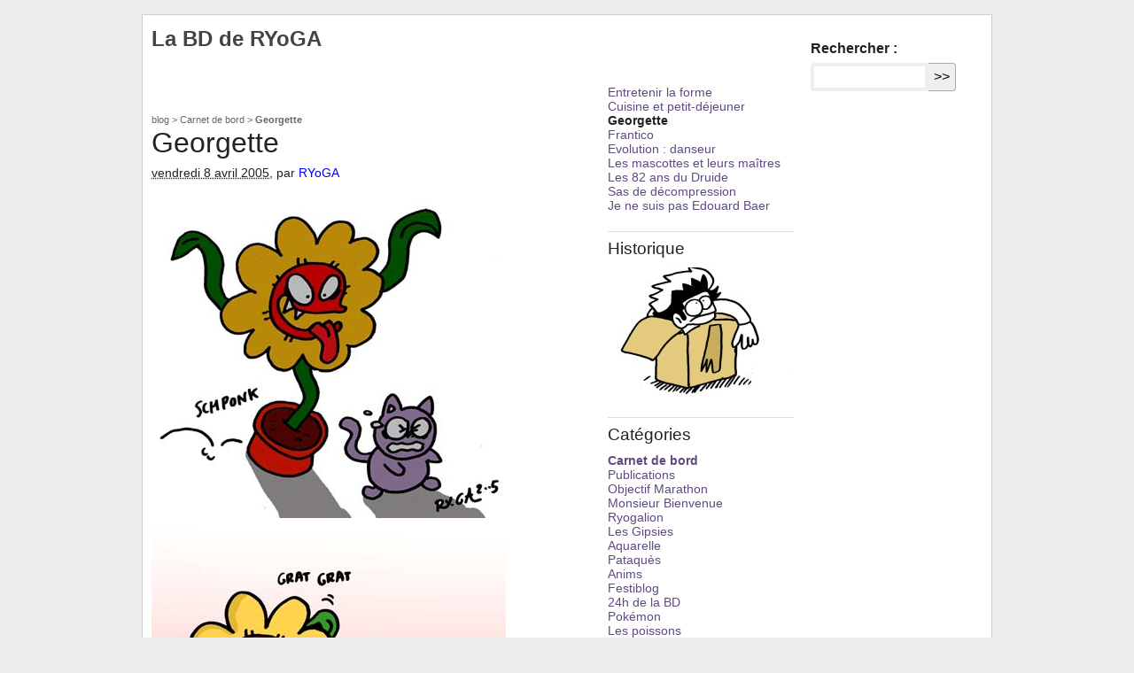

--- FILE ---
content_type: text/html; charset=utf-8
request_url: https://ryogasp.com/blog/carnet-de-bord/article/georgette
body_size: 6709
content:
	<!DOCTYPE html>	
	<html lang="fr" dir="ltr">
<head>
<base href="https://ryogasp.com/">
<title>Georgette - 
	
	La BD de RYoGA
	
</title>
<meta name="description" content=" La suite " />
<meta http-equiv="Content-Type" content="text/html; charset=utf-8" />
<meta name="viewport" content="width=device-width, initial-scale=1" />


<link rel="alternate" type="application/rss+xml" title="Syndiquer tout le site" href="spip.php?page=backend" />

   
<link rel='stylesheet' href='local/cache-css/d82b11fcc0fefc94eb18f7127eda9b31.css?1727637600' type='text/css' />










<!-- insert_head_css -->








<script type='text/javascript' src='local/cache-js/c11478837135cc41c273ca052b63fa8e.js?1727637267'></script>










<!-- insert_head -->





<meta name="generator" content="SPIP 4.3.2" />


<link rel="icon" type="image/x-icon" href="squelettes/favicon.ico" />
<link rel="shortcut icon" type="image/x-icon" href="squelettes/favicon.ico" /><link rel="stylesheet" href="squelettes/css/blog.css" type="text/css" media="screen" charset="utf-8">
<script src="squelettes/js/blog.js" type="text/javascript"></script><link rel="alternate" type="application/rss+xml" title="RSS" href="/blog/rss" />
</head>

<body class="blog">
<div id="page">

	
	<div id="entete">


<h1>
	<a rel="start home" href="blog/" title="La BD de RYoGA" 
	class="accueil"><strong id="nom_site_spip">La BD de RYoGA</strong></a>
</h1>


	<div class="formulaire_spip formulaire_recherche" id="formulaire_recherche">
<form action="spip.php?page=recherche" method="get"><div class="editer-groupe">
	<input name="page" value="recherche" type="hidden"
>
	
	<label for="recherche">Rechercher :</label>
	<input type="search" class="search text" size="10" name="recherche" id="recherche" accesskey="4" autocapitalize="off" autocorrect="off"
	/><input type="submit" class="btn submit" value="&gt;&gt;" title="Rechercher" />
</div></form>
</div>
</div>
	
	<div class="hfeed" id="conteneur">
	<div class="hentry post" id="contenu">

		
		<div id="hierarchie"><a href="blog/">blog</a> &gt; <a href="blog/carnet-de-bord/">Carnet de bord</a> &gt; <strong class="on">Georgette</strong></div>

		<div class="cartouche">
			<div class="surlignable">
				
				
				<h1 class="entry-title">Georgette</h1>
				
			</div>

			<p><small><abbr class="published" title="2005-04-08T10:18:09Z">vendredi 8 avril 2005</abbr>, par  <span class="vcard author"><a class="url fn spip_in" href="auteur/ryoga"> RYoGA</a></span></small></p>

			
			</div>
		
		<div class="surlignable">
			
			<div class="texte entry-content"><img src="local/cache-vignettes/L400xH354/050407_georgette-4f6b6fdb-2dbc0.jpg?1727700390" width='400' height='354' />
<img src="local/cache-vignettes/L400xH462/050406_georgette-c0420b04-edf0a.jpg?1727700390" width='400' height='462' />
<p><a href="blog/carnet-de-bord/article/frantico" class="spip_in">La suite</a></p></div>
		</div>


		

		



		

		
		<a href="/blog/carnet-de-bord/article/georgette#forum" name="forum" id="forum"></a>

		

		
		

	</div><!--#contenu-->
	</div><!--#conteneur-->

	
	<div id="extra">
		<div class="menu">

			

				<ul>
				
				<li><a href="blog/carnet-de-bord/article/entretenir-la-forme">Entretenir la forme</a></li>
				
				<li><a href="blog/carnet-de-bord/article/cuisine-et-petit-dejeuner">Cuisine et petit-déjeuner</a></li>
				
				<li class="on">Georgette</li>
				
				<li><a href="blog/carnet-de-bord/article/frantico">Frantico</a></li>
				
				<li><a href="blog/carnet-de-bord/article/evolution-danseur">Evolution&nbsp;: danseur</a></li>
				
				<li><a href="blog/carnet-de-bord/article/les-mascottes-et-leurs-maitres">Les mascottes et leurs maîtres</a></li>
				
				<li><a href="blog/carnet-de-bord/article/les-82-ans-du-druide">Les 82 ans du Druide</a></li>
				
				<li><a href="blog/carnet-de-bord/article/sas-de-decompression">Sas de décompression</a></li>
				
				<li><a href="blog/carnet-de-bord/article/je-ne-suis-pas-edouard-baer">Je ne suis pas Edouard Baer</a></li>
				
				</ul>

			

			<h3 class="accessibility">Historique</h3>

<a href="blog/carnet-de-bord/article/les-archives-pour-les-nuls"><img
	src="local/cache-vignettes/L200xH150/arton854-6f536.jpg?1727638292" class='spip_logo' width='200' height='150' alt='Les archives pour les nuls' /></a>		</div>
	</div><!--#extra-->

	
	<div id="navigation">
	<div class="menu">
		
		
			<div class="categories">
				<h3 class="accessibility">Catégories</h3>
				<ul>
					
						<li><a href="blog/carnet-de-bord/" title="Le Carnet de bord de RYoGA en BD !" class="on">Carnet de bord</a></li>
					
						<li><a href="blog/publications/"  class="">Publications</a></li>
					
						<li><a href="blog/objectif-marathon/"  class="">Objectif Marathon</a></li>
					
						<li><a href="blog/monsieur-bienvenue/" title="Les aventures de Monsieur Bienvenue &#224; l&#039;Agence." class="">Monsieur Bienvenue</a></li>
					
						<li><a href="blog/ryogalion/" title="Les fabuleuses aventures de Ryogalion !" class="">Ryogalion</a></li>
					
						<li><a href="blog/les-gipsies/" title="Les Gipsies, une longue aventure &#233;pique, sentimentale et myst&#233;rieuse !" class="">Les Gipsies</a></li>
					
						<li><a href="blog/aquarelle/" title="Dessins et aquarelles" class="">Aquarelle</a></li>
					
						<li><a href="blog/pataques/" title="Les pataqu&#232;s de RYoGA" class="">Pataquès</a></li>
					
						<li><a href="blog/anims/" title="Animation et ryoganim&#233;s" class="">Anims</a></li>
					
						<li><a href="blog/festiblog/" title="Rapports de festivals et illustrations &#224; propos du Festival des Blogs BD" class="">Festiblog</a></li>
					
						<li><a href="blog/24h-de-la-bd/" title="Les 24 heures de la BD par RYoGA" class="">24h de la BD</a></li>
					
						<li><a href="blog/pokemon/" title="Principalement la s&#233;rie &#034;Pok&#233;mon Noir &#38; Blanc&#034; de Mars-avril 2011." class="">Pokémon</a></li>
					
						<li><a href="blog/les-poissons/" title="Les fabuleuses aventures des poissons, martiens et autres poulpes !" class="">Les poissons</a></li>
					
						<li><a href="blog/maitre-chat-laid/" title="Les le&#231;ons de s&#233;duction de Ma&#238;tre Chat Laid" class="">Maître Chat Laid</a></li>
					
						<li><a href="blog/le-tour-de-la-blogosphere/" title="Le tour des blogs de RYoGA (2006-2007)." class="">Le tour de la blogosphère</a></li>
					
						<li><a href="blog/improbable/" title="Le Festival d&#039;animation improbable de RYoGA, depuis 2004" class="">Improbable</a></li>
					
						<li><a href="blog/videogame/"  class="">Videogame</a></li>
					
						<li><a href="blog/strips-pn/"  class="">Strips PN</a></li>
					
						<li><a href="blog/ebaudidi/" title="Petite s&#233;rie : Ebaudidi (Ebaudissement diur&#233;tique) (2006-2008)" class="">Ebaudidi</a></li>
					
						<li><a href="blog/warblog/" title="Le Warblog des super-h&#233;ros" class="">Warblog</a></li>
					
						<li><a href="blog/velib/" title="Une mini-s&#233;rie sur le v&#233;lib" class="">Vélib</a></li>
					
						<li><a href="blog/cellulo/" title="Pendant longtemps juste un nom de code pour parler &#231;a et l&#224; d&#039;animation, Cellulo c&#039;est &#224; pr&#233;sent un site du r&#233;seau ryogasp (cellulo.ryogasp.com) et une &#233;mission anim&#233;e !" class="">Cellulo</a></li>
					
						<li><a href="blog/people/"  class="">People</a></li>
					
				</ul>
			</div>
		

		
		
			<div class="archives">
				<h3 class="accessibility">Archives</h3>
				<ul class="h">
					
						<li><a href="/blog/archives/2025-12" title="Archives de décembre 2025">décembre 2025</a></li>
					
						<li><a href="/blog/archives/2025-11" title="Archives de novembre 2025">novembre 2025</a></li>
					
						<li><a href="/blog/archives/2025-07" title="Archives de juillet 2025">juillet 2025</a></li>
					
						
					
						<li><a href="/blog/archives/2025-06" title="Archives de juin 2025">juin 2025</a></li>
					
						<li><a href="/blog/archives/2025-05" title="Archives de mai 2025">mai 2025</a></li>
					
						<li><a href="/blog/archives/2025-03" title="Archives de mars 2025">mars 2025</a></li>
					
						<li><a href="/blog/archives/2025-02" title="Archives de février 2025">février 2025</a></li>
					
						<li><a href="/blog/archives/2025-01" title="Archives de janvier 2025">janvier 2025</a></li>
					
						
					
						
					
						
					
						
					
						
					
						
					
						
					
						<li><a href="/blog/archives/2024-11" title="Archives de novembre 2024">novembre 2024</a></li>
					
						<li><a href="/blog/archives/2024-10" title="Archives de octobre 2024">octobre 2024</a></li>
					
						<li><a href="/blog/archives/2024-05" title="Archives de mai 2024">mai 2024</a></li>
					
						
					
						
					
						
					
						<li><a href="/blog/archives/2024-04" title="Archives de avril 2024">avril 2024</a></li>
					
						
					
						<li><a href="/blog/archives/2023-12" title="Archives de décembre 2023">décembre 2023</a></li>
					
						<li><a href="/blog/archives/2023-10" title="Archives de octobre 2023">octobre 2023</a></li>
					
						<li><a href="/blog/archives/2023-09" title="Archives de septembre 2023">septembre 2023</a></li>
					
						<li><a href="/blog/archives/2023-07" title="Archives de juillet 2023">juillet 2023</a></li>
					
						
					
						<li><a href="/blog/archives/2023-01" title="Archives de janvier 2023">janvier 2023</a></li>
					
						<li><a href="/blog/archives/2022-12" title="Archives de décembre 2022">décembre 2022</a></li>
					
						<li><a href="/blog/archives/2022-10" title="Archives de octobre 2022">octobre 2022</a></li>
					
						<li><a href="/blog/archives/2022-07" title="Archives de juillet 2022">juillet 2022</a></li>
					
						<li><a href="/blog/archives/2022-05" title="Archives de mai 2022">mai 2022</a></li>
					
						
					
						<li><a href="/blog/archives/2022-02" title="Archives de février 2022">février 2022</a></li>
					
						<li><a href="/blog/archives/2022-01" title="Archives de janvier 2022">janvier 2022</a></li>
					
						<li><a href="/blog/archives/2021-11" title="Archives de novembre 2021">novembre 2021</a></li>
					
						
					
						
					
						<li><a href="/blog/archives/2021-10" title="Archives de octobre 2021">octobre 2021</a></li>
					
						<li><a href="/blog/archives/2021-05" title="Archives de mai 2021">mai 2021</a></li>
					
						<li><a href="/blog/archives/2021-04" title="Archives de avril 2021">avril 2021</a></li>
					
						<li><a href="/blog/archives/2021-02" title="Archives de février 2021">février 2021</a></li>
					
						<li><a href="/blog/archives/2020-12" title="Archives de décembre 2020">décembre 2020</a></li>
					
						<li><a href="/blog/archives/2020-07" title="Archives de juillet 2020">juillet 2020</a></li>
					
						<li><a href="/blog/archives/2020-05" title="Archives de mai 2020">mai 2020</a></li>
					
						
					
						<li><a href="/blog/archives/2020-04" title="Archives de avril 2020">avril 2020</a></li>
					
						<li><a href="/blog/archives/2019-12" title="Archives de décembre 2019">décembre 2019</a></li>
					
						<li><a href="/blog/archives/2019-11" title="Archives de novembre 2019">novembre 2019</a></li>
					
						
					
						
					
						
					
						<li><a href="/blog/archives/2019-10" title="Archives de octobre 2019">octobre 2019</a></li>
					
						<li><a href="/blog/archives/2019-08" title="Archives de août 2019">août 2019</a></li>
					
						<li><a href="/blog/archives/2019-01" title="Archives de janvier 2019">janvier 2019</a></li>
					
						
					
						<li><a href="/blog/archives/2018-12" title="Archives de décembre 2018">décembre 2018</a></li>
					
						<li><a href="/blog/archives/2018-10" title="Archives de octobre 2018">octobre 2018</a></li>
					
						<li><a href="/blog/archives/2018-08" title="Archives de août 2018">août 2018</a></li>
					
						<li><a href="/blog/archives/2018-03" title="Archives de mars 2018">mars 2018</a></li>
					
						
					
						
					
						<li><a href="/blog/archives/2018-01" title="Archives de janvier 2018">janvier 2018</a></li>
					
						
					
						
					
						
					
						<li><a href="/blog/archives/2017-10" title="Archives de octobre 2017">octobre 2017</a></li>
					
						<li><a href="/blog/archives/2017-07" title="Archives de juillet 2017">juillet 2017</a></li>
					
						<li><a href="/blog/archives/2017-06" title="Archives de juin 2017">juin 2017</a></li>
					
						<li><a href="/blog/archives/2017-05" title="Archives de mai 2017">mai 2017</a></li>
					
						<li><a href="/blog/archives/2017-02" title="Archives de février 2017">février 2017</a></li>
					
						
					
						
					
						<li><a href="/blog/archives/2017-01" title="Archives de janvier 2017">janvier 2017</a></li>
					
						<li><a href="/blog/archives/2016-12" title="Archives de décembre 2016">décembre 2016</a></li>
					
						<li><a href="/blog/archives/2016-10" title="Archives de octobre 2016">octobre 2016</a></li>
					
						<li><a href="/blog/archives/2016-09" title="Archives de septembre 2016">septembre 2016</a></li>
					
						
					
						
					
						
					
						
					
						
					
						
					
						<li><a href="/blog/archives/2016-07" title="Archives de juillet 2016">juillet 2016</a></li>
					
						<li><a href="/blog/archives/2016-06" title="Archives de juin 2016">juin 2016</a></li>
					
						
					
						
					
						
					
						
					
						<li><a href="/blog/archives/2016-05" title="Archives de mai 2016">mai 2016</a></li>
					
						<li><a href="/blog/archives/2016-04" title="Archives de avril 2016">avril 2016</a></li>
					
						
					
						<li><a href="/blog/archives/2016-03" title="Archives de mars 2016">mars 2016</a></li>
					
						
					
						
					
						<li><a href="/blog/archives/2016-02" title="Archives de février 2016">février 2016</a></li>
					
						<li><a href="/blog/archives/2016-01" title="Archives de janvier 2016">janvier 2016</a></li>
					
						
					
						
					
						<li><a href="/blog/archives/2015-12" title="Archives de décembre 2015">décembre 2015</a></li>
					
						<li><a href="/blog/archives/2015-11" title="Archives de novembre 2015">novembre 2015</a></li>
					
						<li><a href="/blog/archives/2015-10" title="Archives de octobre 2015">octobre 2015</a></li>
					
						
					
						
					
						
					
						
					
						
					
						
					
						
					
						<li><a href="/blog/archives/2015-09" title="Archives de septembre 2015">septembre 2015</a></li>
					
						
					
						
					
						
					
						<li><a href="/blog/archives/2015-08" title="Archives de août 2015">août 2015</a></li>
					
						
					
						
					
						
					
						
					
						<li><a href="/blog/archives/2015-07" title="Archives de juillet 2015">juillet 2015</a></li>
					
						
					
						
					
						
					
						
					
						
					
						<li><a href="/blog/archives/2015-06" title="Archives de juin 2015">juin 2015</a></li>
					
						
					
						
					
						
					
						
					
						
					
						
					
						
					
						
					
						
					
						
					
						
					
						
					
						
					
						
					
						
					
						
					
						
					
						
					
						
					
						
					
						<li><a href="/blog/archives/2015-05" title="Archives de mai 2015">mai 2015</a></li>
					
						
					
						
					
						<li><a href="/blog/archives/2015-04" title="Archives de avril 2015">avril 2015</a></li>
					
						<li><a href="/blog/archives/2015-03" title="Archives de mars 2015">mars 2015</a></li>
					
						
					
						
					
						
					
						
					
						<li><a href="/blog/archives/2015-02" title="Archives de février 2015">février 2015</a></li>
					
						<li><a href="/blog/archives/2015-01" title="Archives de janvier 2015">janvier 2015</a></li>
					
						
					
						
					
						
					
						
					
						
					
						<li><a href="/blog/archives/2014-12" title="Archives de décembre 2014">décembre 2014</a></li>
					
						
					
						
					
						
					
						
					
						
					
						
					
						
					
						
					
						<li><a href="/blog/archives/2014-11" title="Archives de novembre 2014">novembre 2014</a></li>
					
						
					
						<li><a href="/blog/archives/2014-10" title="Archives de octobre 2014">octobre 2014</a></li>
					
						
					
						
					
						<li><a href="/blog/archives/2014-09" title="Archives de septembre 2014">septembre 2014</a></li>
					
						
					
						<li><a href="/blog/archives/2014-08" title="Archives de août 2014">août 2014</a></li>
					
						<li><a href="/blog/archives/2014-07" title="Archives de juillet 2014">juillet 2014</a></li>
					
						<li><a href="/blog/archives/2014-06" title="Archives de juin 2014">juin 2014</a></li>
					
						<li><a href="/blog/archives/2014-05" title="Archives de mai 2014">mai 2014</a></li>
					
						
					
						
					
						
					
						
					
						<li><a href="/blog/archives/2014-04" title="Archives de avril 2014">avril 2014</a></li>
					
						<li><a href="/blog/archives/2014-03" title="Archives de mars 2014">mars 2014</a></li>
					
						
					
						<li><a href="/blog/archives/2014-02" title="Archives de février 2014">février 2014</a></li>
					
						<li><a href="/blog/archives/2014-01" title="Archives de janvier 2014">janvier 2014</a></li>
					
						
					
						
					
						
					
						
					
						
					
						<li><a href="/blog/archives/2013-12" title="Archives de décembre 2013">décembre 2013</a></li>
					
						<li><a href="/blog/archives/2013-11" title="Archives de novembre 2013">novembre 2013</a></li>
					
						<li><a href="/blog/archives/2013-10" title="Archives de octobre 2013">octobre 2013</a></li>
					
						
					
						<li><a href="/blog/archives/2013-09" title="Archives de septembre 2013">septembre 2013</a></li>
					
						
					
						
					
						
					
						
					
						
					
						
					
						
					
						<li><a href="/blog/archives/2013-08" title="Archives de août 2013">août 2013</a></li>
					
						<li><a href="/blog/archives/2013-07" title="Archives de juillet 2013">juillet 2013</a></li>
					
						<li><a href="/blog/archives/2013-06" title="Archives de juin 2013">juin 2013</a></li>
					
						<li><a href="/blog/archives/2013-05" title="Archives de mai 2013">mai 2013</a></li>
					
						
					
						<li><a href="/blog/archives/2013-04" title="Archives de avril 2013">avril 2013</a></li>
					
						
					
						<li><a href="/blog/archives/2013-03" title="Archives de mars 2013">mars 2013</a></li>
					
						
					
						<li><a href="/blog/archives/2013-02" title="Archives de février 2013">février 2013</a></li>
					
						
					
						<li><a href="/blog/archives/2013-01" title="Archives de janvier 2013">janvier 2013</a></li>
					
						
					
						
					
						<li><a href="/blog/archives/2012-12" title="Archives de décembre 2012">décembre 2012</a></li>
					
						
					
						
					
						
					
						
					
						
					
						
					
						<li><a href="/blog/archives/2012-11" title="Archives de novembre 2012">novembre 2012</a></li>
					
						
					
						
					
						<li><a href="/blog/archives/2012-10" title="Archives de octobre 2012">octobre 2012</a></li>
					
						
					
						
					
						
					
						
					
						
					
						
					
						
					
						
					
						<li><a href="/blog/archives/2012-09" title="Archives de septembre 2012">septembre 2012</a></li>
					
						
					
						
					
						
					
						
					
						<li><a href="/blog/archives/2012-08" title="Archives de août 2012">août 2012</a></li>
					
						
					
						
					
						
					
						
					
						<li><a href="/blog/archives/2012-07" title="Archives de juillet 2012">juillet 2012</a></li>
					
						
					
						
					
						
					
						
					
						
					
						
					
						
					
						
					
						
					
						
					
						<li><a href="/blog/archives/2012-06" title="Archives de juin 2012">juin 2012</a></li>
					
						
					
						
					
						
					
						
					
						<li><a href="/blog/archives/2012-05" title="Archives de mai 2012">mai 2012</a></li>
					
						
					
						
					
						
					
						
					
						
					
						
					
						
					
						
					
						<li><a href="/blog/archives/2012-04" title="Archives de avril 2012">avril 2012</a></li>
					
						<li><a href="/blog/archives/2012-03" title="Archives de mars 2012">mars 2012</a></li>
					
						
					
						
					
						
					
						
					
						<li><a href="/blog/archives/2012-02" title="Archives de février 2012">février 2012</a></li>
					
						
					
						
					
						
					
						<li><a href="/blog/archives/2012-01" title="Archives de janvier 2012">janvier 2012</a></li>
					
						
					
						
					
						
					
						
					
						
					
						
					
						<li><a href="/blog/archives/2011-12" title="Archives de décembre 2011">décembre 2011</a></li>
					
						
					
						
					
						
					
						
					
						
					
						
					
						
					
						
					
						
					
						
					
						
					
						
					
						
					
						
					
						
					
						
					
						
					
						
					
						
					
						
					
						
					
						
					
						
					
						
					
						
					
						<li><a href="/blog/archives/2011-11" title="Archives de novembre 2011">novembre 2011</a></li>
					
						
					
						
					
						<li><a href="/blog/archives/2011-10" title="Archives de octobre 2011">octobre 2011</a></li>
					
						
					
						
					
						
					
						
					
						
					
						
					
						
					
						<li><a href="/blog/archives/2011-09" title="Archives de septembre 2011">septembre 2011</a></li>
					
						
					
						
					
						
					
						
					
						<li><a href="/blog/archives/2011-08" title="Archives de août 2011">août 2011</a></li>
					
						
					
						
					
						
					
						
					
						
					
						
					
						
					
						
					
						
					
						<li><a href="/blog/archives/2011-07" title="Archives de juillet 2011">juillet 2011</a></li>
					
						
					
						<li><a href="/blog/archives/2011-06" title="Archives de juin 2011">juin 2011</a></li>
					
						
					
						<li><a href="/blog/archives/2011-05" title="Archives de mai 2011">mai 2011</a></li>
					
						
					
						
					
						
					
						
					
						
					
						
					
						
					
						
					
						
					
						
					
						<li><a href="/blog/archives/2011-04" title="Archives de avril 2011">avril 2011</a></li>
					
						
					
						
					
						
					
						
					
						
					
						
					
						
					
						
					
						
					
						
					
						
					
						
					
						
					
						
					
						
					
						
					
						
					
						
					
						
					
						
					
						
					
						
					
						
					
						
					
						
					
						
					
						
					
						<li><a href="/blog/archives/2011-01" title="Archives de janvier 2011">janvier 2011</a></li>
					
						
					
						
					
						
					
						<li><a href="/blog/archives/2010-11" title="Archives de novembre 2010">novembre 2010</a></li>
					
						
					
						
					
						
					
						
					
						
					
						
					
						
					
						
					
						<li><a href="/blog/archives/2010-10" title="Archives de octobre 2010">octobre 2010</a></li>
					
						
					
						
					
						
					
						
					
						
					
						
					
						
					
						
					
						
					
						
					
						
					
						<li><a href="/blog/archives/2010-09" title="Archives de septembre 2010">septembre 2010</a></li>
					
						
					
						
					
						
					
						<li><a href="/blog/archives/2010-08" title="Archives de août 2010">août 2010</a></li>
					
						<li><a href="/blog/archives/2010-06" title="Archives de juin 2010">juin 2010</a></li>
					
						
					
						<li><a href="/blog/archives/2010-05" title="Archives de mai 2010">mai 2010</a></li>
					
						
					
						<li><a href="/blog/archives/2010-04" title="Archives de avril 2010">avril 2010</a></li>
					
						
					
						<li><a href="/blog/archives/2010-03" title="Archives de mars 2010">mars 2010</a></li>
					
						<li><a href="/blog/archives/2010-02" title="Archives de février 2010">février 2010</a></li>
					
						
					
						
					
						<li><a href="/blog/archives/2010-01" title="Archives de janvier 2010">janvier 2010</a></li>
					
						
					
						
					
						
					
						
					
						
					
						
					
						
					
						
					
						
					
						
					
						
					
						<li><a href="/blog/archives/2009-12" title="Archives de décembre 2009">décembre 2009</a></li>
					
						<li><a href="/blog/archives/2009-11" title="Archives de novembre 2009">novembre 2009</a></li>
					
						<li><a href="/blog/archives/2009-10" title="Archives de octobre 2009">octobre 2009</a></li>
					
						
					
						
					
						
					
						
					
						
					
						<li><a href="/blog/archives/2009-09" title="Archives de septembre 2009">septembre 2009</a></li>
					
						
					
						
					
						
					
						
					
						
					
						
					
						
					
						
					
						
					
						
					
						<li><a href="/blog/archives/2009-08" title="Archives de août 2009">août 2009</a></li>
					
						
					
						<li><a href="/blog/archives/2009-07" title="Archives de juillet 2009">juillet 2009</a></li>
					
						
					
						
					
						
					
						
					
						
					
						<li><a href="/blog/archives/2009-06" title="Archives de juin 2009">juin 2009</a></li>
					
						
					
						
					
						
					
						
					
						
					
						
					
						
					
						
					
						
					
						
					
						
					
						
					
						
					
						
					
						<li><a href="/blog/archives/2009-05" title="Archives de mai 2009">mai 2009</a></li>
					
						
					
						
					
						
					
						
					
						
					
						
					
						
					
						
					
						
					
						
					
						
					
						
					
						
					
						
					
						<li><a href="/blog/archives/2009-04" title="Archives de avril 2009">avril 2009</a></li>
					
						
					
						
					
						
					
						
					
						
					
						
					
						
					
						
					
						
					
						
					
						
					
						
					
						
					
						
					
						<li><a href="/blog/archives/2009-02" title="Archives de février 2009">février 2009</a></li>
					
						<li><a href="/blog/archives/2009-01" title="Archives de janvier 2009">janvier 2009</a></li>
					
						<li><a href="/blog/archives/2008-12" title="Archives de décembre 2008">décembre 2008</a></li>
					
						
					
						
					
						
					
						
					
						
					
						
					
						
					
						
					
						
					
						
					
						
					
						
					
						
					
						
					
						
					
						<li><a href="/blog/archives/2008-11" title="Archives de novembre 2008">novembre 2008</a></li>
					
						
					
						
					
						
					
						
					
						<li><a href="/blog/archives/2008-10" title="Archives de octobre 2008">octobre 2008</a></li>
					
						
					
						
					
						
					
						
					
						
					
						
					
						
					
						
					
						
					
						
					
						
					
						
					
						
					
						
					
						
					
						
					
						
					
						<li><a href="/blog/archives/2008-09" title="Archives de septembre 2008">septembre 2008</a></li>
					
						
					
						
					
						
					
						
					
						
					
						
					
						
					
						
					
						
					
						
					
						
					
						
					
						
					
						
					
						
					
						
					
						
					
						
					
						
					
						
					
						
					
						
					
						
					
						
					
						
					
						
					
						
					
						
					
						
					
						<li><a href="/blog/archives/2008-08" title="Archives de août 2008">août 2008</a></li>
					
						
					
						
					
						
					
						
					
						
					
						
					
						
					
						
					
						
					
						
					
						
					
						
					
						
					
						
					
						
					
						
					
						
					
						
					
						
					
						
					
						
					
						
					
						
					
						
					
						
					
						<li><a href="/blog/archives/2008-06" title="Archives de juin 2008">juin 2008</a></li>
					
						
					
						<li><a href="/blog/archives/2008-05" title="Archives de mai 2008">mai 2008</a></li>
					
						
					
						
					
						
					
						
					
						
					
						<li><a href="/blog/archives/2008-04" title="Archives de avril 2008">avril 2008</a></li>
					
						
					
						
					
						
					
						
					
						<li><a href="/blog/archives/2008-03" title="Archives de mars 2008">mars 2008</a></li>
					
						
					
						
					
						
					
						
					
						
					
						
					
						
					
						
					
						
					
						
					
						
					
						
					
						
					
						
					
						
					
						
					
						
					
						<li><a href="/blog/archives/2008-02" title="Archives de février 2008">février 2008</a></li>
					
						
					
						
					
						
					
						
					
						<li><a href="/blog/archives/2008-01" title="Archives de janvier 2008">janvier 2008</a></li>
					
						
					
						
					
						
					
						
					
						
					
						
					
						
					
						
					
						
					
						
					
						
					
						
					
						
					
						
					
						
					
						
					
						
					
						<li><a href="/blog/archives/2007-12" title="Archives de décembre 2007">décembre 2007</a></li>
					
						
					
						
					
						
					
						
					
						
					
						
					
						
					
						
					
						<li><a href="/blog/archives/2007-11" title="Archives de novembre 2007">novembre 2007</a></li>
					
						
					
						
					
						
					
						
					
						
					
						
					
						
					
						
					
						<li><a href="/blog/archives/2007-09" title="Archives de septembre 2007">septembre 2007</a></li>
					
						
					
						
					
						
					
						
					
						
					
						
					
						
					
						
					
						
					
						
					
						
					
						
					
						
					
						
					
						
					
						
					
						
					
						
					
						<li><a href="/blog/archives/2007-08" title="Archives de août 2007">août 2007</a></li>
					
						
					
						
					
						
					
						
					
						
					
						
					
						<li><a href="/blog/archives/2007-07" title="Archives de juillet 2007">juillet 2007</a></li>
					
						
					
						
					
						
					
						
					
						
					
						
					
						
					
						
					
						
					
						
					
						
					
						
					
						
					
						
					
						
					
						
					
						
					
						
					
						
					
						
					
						
					
						
					
						<li><a href="/blog/archives/2007-06" title="Archives de juin 2007">juin 2007</a></li>
					
						
					
						
					
						
					
						
					
						
					
						
					
						
					
						
					
						
					
						
					
						
					
						
					
						
					
						
					
						
					
						
					
						
					
						
					
						
					
						
					
						
					
						<li><a href="/blog/archives/2007-05" title="Archives de mai 2007">mai 2007</a></li>
					
						
					
						
					
						
					
						
					
						
					
						
					
						
					
						
					
						
					
						
					
						
					
						
					
						
					
						
					
						<li><a href="/blog/archives/2007-04" title="Archives de avril 2007">avril 2007</a></li>
					
						
					
						
					
						
					
						
					
						
					
						
					
						
					
						
					
						
					
						<li><a href="/blog/archives/2007-03" title="Archives de mars 2007">mars 2007</a></li>
					
						
					
						
					
						
					
						
					
						
					
						
					
						
					
						
					
						
					
						
					
						
					
						
					
						<li><a href="/blog/archives/2007-02" title="Archives de février 2007">février 2007</a></li>
					
						
					
						
					
						
					
						
					
						
					
						
					
						
					
						
					
						
					
						
					
						
					
						
					
						
					
						
					
						
					
						
					
						
					
						
					
						
					
						
					
						<li><a href="/blog/archives/2007-01" title="Archives de janvier 2007">janvier 2007</a></li>
					
						
					
						
					
						
					
						
					
						
					
						
					
						
					
						
					
						
					
						
					
						
					
						
					
						
					
						
					
						
					
						
					
						
					
						
					
						
					
						
					
						
					
						
					
						
					
						
					
						
					
						
					
						
					
						
					
						
					
						
					
						
					
						<li><a href="/blog/archives/2006-12" title="Archives de décembre 2006">décembre 2006</a></li>
					
						
					
						
					
						
					
						
					
						
					
						
					
						
					
						
					
						
					
						
					
						
					
						
					
						
					
						
					
						
					
						
					
						
					
						
					
						
					
						
					
						
					
						
					
						
					
						<li><a href="/blog/archives/2006-11" title="Archives de novembre 2006">novembre 2006</a></li>
					
						
					
						
					
						
					
						
					
						
					
						
					
						
					
						
					
						
					
						
					
						
					
						
					
						
					
						
					
						
					
						
					
						
					
						
					
						
					
						
					
						
					
						
					
						
					
						
					
						
					
						
					
						<li><a href="/blog/archives/2006-10" title="Archives de octobre 2006">octobre 2006</a></li>
					
						
					
						
					
						
					
						
					
						
					
						
					
						
					
						
					
						
					
						
					
						
					
						
					
						
					
						
					
						
					
						<li><a href="/blog/archives/2006-09" title="Archives de septembre 2006">septembre 2006</a></li>
					
						
					
						
					
						
					
						
					
						
					
						
					
						
					
						
					
						
					
						
					
						
					
						<li><a href="/blog/archives/2006-08" title="Archives de août 2006">août 2006</a></li>
					
						
					
						
					
						
					
						
					
						
					
						
					
						
					
						
					
						
					
						
					
						<li><a href="/blog/archives/2006-07" title="Archives de juillet 2006">juillet 2006</a></li>
					
						
					
						
					
						
					
						
					
						
					
						
					
						
					
						
					
						<li><a href="/blog/archives/2006-06" title="Archives de juin 2006">juin 2006</a></li>
					
						
					
						
					
						
					
						
					
						
					
						
					
						
					
						
					
						
					
						
					
						
					
						
					
						
					
						<li><a href="/blog/archives/2006-05" title="Archives de mai 2006">mai 2006</a></li>
					
						
					
						
					
						
					
						
					
						
					
						
					
						
					
						
					
						
					
						
					
						
					
						
					
						
					
						
					
						
					
						
					
						
					
						
					
						
					
						
					
						
					
						
					
						
					
						
					
						
					
						
					
						<li><a href="/blog/archives/2006-04" title="Archives de avril 2006">avril 2006</a></li>
					
						
					
						
					
						
					
						
					
						
					
						
					
						
					
						
					
						
					
						
					
						
					
						
					
						
					
						
					
						<li><a href="/blog/archives/2006-03" title="Archives de mars 2006">mars 2006</a></li>
					
						
					
						
					
						
					
						
					
						
					
						
					
						
					
						
					
						
					
						
					
						
					
						
					
						
					
						<li><a href="/blog/archives/2006-02" title="Archives de février 2006">février 2006</a></li>
					
						
					
						
					
						
					
						
					
						
					
						
					
						
					
						
					
						
					
						
					
						
					
						
					
						
					
						
					
						
					
						<li><a href="/blog/archives/2006-01" title="Archives de janvier 2006">janvier 2006</a></li>
					
						
					
						
					
						
					
						
					
						
					
						
					
						
					
						
					
						
					
						
					
						
					
						
					
						
					
						
					
						
					
						
					
						
					
						
					
						
					
						
					
						
					
						
					
						
					
						
					
						
					
						
					
						
					
						
					
						
					
						
					
						
					
						
					
						
					
						
					
						<li><a href="/blog/archives/2005-12" title="Archives de décembre 2005">décembre 2005</a></li>
					
						
					
						
					
						
					
						
					
						
					
						
					
						
					
						
					
						
					
						
					
						
					
						
					
						
					
						
					
						
					
						
					
						
					
						<li><a href="/blog/archives/2005-11" title="Archives de novembre 2005">novembre 2005</a></li>
					
						
					
						
					
						
					
						
					
						
					
						
					
						<li><a href="/blog/archives/2005-10" title="Archives de octobre 2005">octobre 2005</a></li>
					
						
					
						
					
						
					
						
					
						
					
						
					
						
					
						
					
						
					
						
					
						
					
						<li><a href="/blog/archives/2005-09" title="Archives de septembre 2005">septembre 2005</a></li>
					
						
					
						
					
						
					
						
					
						
					
						
					
						
					
						
					
						
					
						
					
						<li><a href="/blog/archives/2005-08" title="Archives de août 2005">août 2005</a></li>
					
						
					
						
					
						
					
						
					
						
					
						
					
						<li><a href="/blog/archives/2005-07" title="Archives de juillet 2005">juillet 2005</a></li>
					
						
					
						
					
						
					
						
					
						
					
						
					
						
					
						
					
						
					
						
					
						
					
						
					
						
					
						
					
						
					
						
					
						
					
						
					
						<li><a href="/blog/archives/2005-06" title="Archives de juin 2005">juin 2005</a></li>
					
						
					
						
					
						
					
						
					
						
					
						
					
						
					
						
					
						
					
						
					
						
					
						
					
						
					
						
					
						
					
						
					
						
					
						
					
						
					
						<li><a href="/blog/archives/2005-05" title="Archives de mai 2005">mai 2005</a></li>
					
						
					
						
					
						
					
						
					
						
					
						
					
						
					
						
					
						
					
						
					
						
					
						
					
						
					
						
					
						
					
						<li><a href="/blog/archives/2005-04" title="Archives de avril 2005">avril 2005</a></li>
					
						
					
						
					
						
					
						
					
						
					
						
					
						
					
						
					
						<li><a href="/blog/archives/2005-03" title="Archives de mars 2005">mars 2005</a></li>
					
						
					
						
					
						
					
						
					
						
					
						
					
						
					
						
					
						
					
						<li><a href="/blog/archives/2005-02" title="Archives de février 2005">février 2005</a></li>
					
						
					
						
					
						
					
						
					
						
					
						
					
						
					
						
					
						
					
						
					
						
					
						
					
						<li><a href="/blog/archives/2005-01" title="Archives de janvier 2005">janvier 2005</a></li>
					
						
					
						
					
						
					
						
					
						
					
						
					
						
					
						
					
						
					
						
					
						
					
						
					
						<li><a href="/blog/archives/2004-12" title="Archives de décembre 2004">décembre 2004</a></li>
					
						
					
						
					
						
					
						
					
						
					
						
					
						
					
						
					
						
					
						
					
						
					
						
					
						
					
						
					
						
					
						
					
						
					
						<li><a href="/blog/archives/2004-11" title="Archives de novembre 2004">novembre 2004</a></li>
					
						
					
						
					
						
					
						
					
						
					
						
					
						
					
						
					
						
					
						
					
						
					
						<li><a href="/blog/archives/2004-10" title="Archives de octobre 2004">octobre 2004</a></li>
					
						
					
						
					
						
					
						
					
						
					
						
					
						
					
						<li><a href="/blog/archives/2004-09" title="Archives de septembre 2004">septembre 2004</a></li>
					
						
					
						
					
						
					
						
					
						
					
						
					
						
					
						
					
						
					
						
					
						
					
						
					
						
					
						
					
						
					
						
					
						
					
						
					
						
					
						
					
						<li><a href="/blog/archives/2004-08" title="Archives de août 2004">août 2004</a></li>
					
						
					
						
					
						
					
						
					
						
					
						
					
						
					
						
					
						
					
						
					
						
					
						
					
						
					
						
					
						
					
						
					
						
					
						<li><a href="/blog/archives/2004-07" title="Archives de juillet 2004">juillet 2004</a></li>
					
						
					
						
					
						
					
						
					
						
					
						
					
						
					
						
					
						
					
						
					
						
					
						
					
						
					
						
					
						<li><a href="/blog/archives/2004-06" title="Archives de juin 2004">juin 2004</a></li>
					
						
					
						
					
						
					
						
					
						
					
						
					
						
					
						
					
						
					
						
					
						
					
						
					
						
					
						
					
						
					
						
					
						
					
						
					
						
					
						
					
						
					
						
					
						
					
						
					
						
					
						
					
						<li><a href="/blog/archives/2004-05" title="Archives de mai 2004">mai 2004</a></li>
					
						
					
						
					
						
					
						
					
						
					
						
					
						
					
						
					
						
					
						
					
						
					
						
					
						<li><a href="/blog/archives/2004-04" title="Archives de avril 2004">avril 2004</a></li>
					
						
					
						
					
						<li><a href="/blog/archives/2004-03" title="Archives de mars 2004">mars 2004</a></li>
					
						
					
						
					
						
					
						<li><a href="/blog/archives/2003-08" title="Archives de août 2003">août 2003</a></li>
					
						
					
						
					
						<li><a href="/blog/archives/1885-01" title="Archives de janvier 1885">janvier 1885</a></li>
					
				</ul>
			</div>
		

			
			
				<div class="blogroll">
					<h3 class="accessibility">Blogroll</h3>
					<ul class="h">
						
							<li><a href="blog/site/22">Fr</a></li>
						
							<li><a href="blog/site/17">JN</a></li>
						
							<li><a href="blog/site/76">Ad</a></li>
						
							<li><a href="blog/site/din">Din</a></li>
						
							<li><a href="blog/site/mel">Mel</a></li>
						
							<li><a href="blog/site/gio">Gio</a></li>
						
							<li><a href="blog/site/kek">Kek</a></li>
						
							<li><a href="blog/site/inti">Inti</a></li>
						
							<li><a href="blog/site/cha">Cha</a></li>
						
							<li><a href="blog/site/cali">Cali</a></li>
						
							<li><a href="blog/site/paka">Paka</a></li>
						
							<li><a href="blog/site/leob">Leob</a></li>
						
							<li><a href="blog/site/pollo">Pollo</a></li>
						
							<li><a href="blog/site/alice">Alice</a></li>
						
							<li><a href="blog/site/reno">Reno</a></li>
						
							<li><a href="blog/site/lotte">Lotte</a></li>
						
							<li><a href="blog/site/bruts">Bruts</a></li>
						
							<li><a href="blog/site/balak">Balak</a></li>
						
							<li><a href="blog/site/pouib">Pouib</a></li>
						
							<li><a href="blog/site/galou">Galou</a></li>
						
							<li><a href="blog/site/obion">Obion</a></li>
						
							<li><a href="blog/site/dolph">Dolph</a></li>
						
							<li><a href="blog/site/malec">Malec</a></li>
						
							<li><a href="blog/site/grelin">Grelin</a></li>
						
							<li><a href="blog/site/cmax">Cmax</a></li>
						
							<li><a href="blog/site/peeps">Peeps</a></li>
						
							<li><a href="blog/site/aseyn">Aseyn</a></li>
						
							<li><a href="blog/site/turalo">Turalo</a></li>
						
							<li><a href="blog/site/marka">Marka</a></li>
						
							<li><a href="blog/site/boulet">Boulet</a></li>
						
							<li><a href="blog/site/pluche">Pluche</a></li>
						
							<li><a href="blog/site/gamin">Gamin</a></li>
						
							<li><a href="blog/site/wayne">Wayne</a></li>
						
							<li><a href="blog/site/aencre">Aencre</a></li>
						
							<li><a href="blog/site/kaouet">Kaouet</a></li>
						
							<li><a href="blog/site/wouzit">Wouzit</a></li>
						
							<li><a href="blog/site/bapton">Bapton</a></li>
						
							<li><a href="blog/site/melaka">Mélaka</a></li>
						
							<li><a href="blog/site/paprika">Paprika</a></li>
						
							<li><a href="blog/site/julie-ja">Julie-Ja</a></li>
						
							<li><a href="blog/site/grandk">GrandK</a></li>
						
							<li><a href="blog/site/katchoo">Katchoo</a></li>
						
							<li><a href="blog/site/singeon">Singeon</a></li>
						
							<li><a href="blog/site/warblog">Warblog</a></li>
						
							<li><a href="blog/site/ebaudidi">Ebaudidi</a></li>
						
							<li><a href="blog/site/izu-troin">Izu Troin</a></li>
						
							<li><a href="blog/site/capucine">Capucine</a></li>
						
							<li><a href="blog/site/la-plume">La Plume</a></li>
						
							<li><a href="blog/site/wandrille">Wandrille</a></li>
						
							<li><a href="blog/site/joan-sfar">Joan Sfar</a></li>
						
							<li><a href="blog/site/julie-ja-2">Julie-Ja 2</a></li>
						
							<li><a href="blog/site/leo-yamz">Leo Yamz</a></li>
						
							<li><a href="blog/site/placeman">Placeman</a></li>
						
							<li><a href="blog/site/kerascoet">Kerascoet</a></li>
						
							<li><a href="blog/site/berlouche">Berlouche</a></li>
						
							<li><a href="blog/site/miss-gally">Miss Gally</a></li>
						
							<li><a href="blog/site/chanouga">Chanouga</a></li>
						
							<li><a href="blog/site/raphael-b">Raphael B</a></li>
						
							<li><a href="blog/site/mamlynda">MamLynda</a></li>
						
							<li><a href="blog/site/l-esbrouffe">L&#8217;esbrouffe</a></li>
						
							<li><a href="blog/site/blogsbd-fr">BlogsBD.fr</a></li>
						
							<li><a href="blog/site/comicsblog">ComicsBlog</a></li>
						
							<li><a href="blog/site/madame-fa">Madame Fa</a></li>
						
							<li><a href="blog/site/lisa-mandel">Lisa Mandel</a></li>
						
							<li><a href="blog/site/nancy-pena">Nancy Peña</a></li>
						
							<li><a href="blog/site/gribouillblog">Gribouillblog</a></li>
						
							<li><a href="blog/site/bow-window">Bow Window</a></li>
						
							<li><a href="blog/site/bill-zblucops">Bill Zblucops</a></li>
						
							<li><a href="blog/site/bastien-vives">Bastien Vivès</a></li>
						
							<li><a href="blog/site/lucile-gomez">Lucile Gomez</a></li>
						
							<li><a href="blog/site/mine-des-bois">Mine des bois</a></li>
						
							<li><a href="blog/site/camille-saline">Camille Saline</a></li>
						
							<li><a href="blog/site/agnes-maupre">Agnès Maupré</a></li>
						
							<li><a href="blog/site/chicou-chicou">Chicou Chicou</a></li>
						
							<li><a href="blog/site/lovely-goretta">Lovely Goretta</a></li>
						
							<li><a href="blog/site/manu-larcenet">Manu Larcenet</a></li>
						
							<li><a href="blog/site/charlie-poppins">Charlie Poppins</a></li>
						
							<li><a href="blog/site/guillaume-long">Guillaume Long</a></li>
						
							<li><a href="blog/site/loic-secheresse">Loïc Sécheresse</a></li>
						
							<li><a href="blog/site/les-autres-gens">Les autres gens</a></li>
						
							<li><a href="blog/site/morgan-navarro">Morgan Navarro</a></li>
						
							<li><a href="blog/site/erwann-surcouf">Erwann Surcouf</a></li>
						
							<li><a href="blog/site/12-mois-chrono">12 mois chrono</a></li>
						
							<li><a href="blog/site/thomas-cadene">Thomas Cadène</a></li>
						
							<li><a href="blog/site/faz-super-papa">Faz, Super-Papa</a></li>
						
							<li><a href="blog/site/la-vie-sans-truc">La Vie sans Truc</a></li>
						
							<li><a href="blog/site/thomas-mathieu">Thomas Mathieu</a></li>
						
							<li><a href="blog/site/louvre-blondeau">Louvre Blondeau</a></li>
						
							<li><a href="blog/site/lionel-richerand">Lionel Richerand</a></li>
						
							<li><a href="blog/site/mega-krav-maga">Mega Krav Maga</a></li>
						
							<li><a href="blog/site/lewis-trondheim">Lewis Trondheim</a></li>
						
							<li><a href="blog/site/banquette-arriere">Banquette arrière</a></li>
						
							<li><a href="blog/site/http-grandsmoments-blogspot-com">Grands moments</a></li>
						
							<li><a href="blog/site/clement-oubrerie">Clément Oubrerie</a></li>
						
							<li><a href="blog/site/princesse-capiton">Princesse Capiton</a></li>
						
							<li><a href="blog/site/marion-montaigne">Marion Montaigne</a></li>
						
							<li><a href="blog/site/the-lonely-freaks">The Lonely Freaks</a></li>
						
							<li><a href="blog/site/penelope-jolicoeur">Pénélope Jolicoeur</a></li>
						
							<li><a href="blog/site/monsieur-poipanda">Monsieur Poipanda</a></li>
						
							<li><a href="blog/site/domitille-collardey">Domitille Collardey</a></li>
						
							<li><a href="blog/site/princesse-camcam">Princesse Camcam</a></li>
						
							<li><a href="blog/site/christophe-gaultier">Christophe Gaultier</a></li>
						
							<li><a href="blog/site/aencre-109">Aencre</a></li>
						
							<li><a href="blog/site/premier-jet">Premier Jet</a></li>
						
					</ul>
				
			</div>
	</div>
</div>
	
	<div id="footer">
	<p class="tech"><a href="squelettes/article-1.html" title="voir le squelette de cette page" rel="nofollow"><img src="squelettes/css/img/general/squelette.png" alt="squelette" width="16" height="16" /></a></p>
	<p class="colophon">
		RYoGA &ndash; ryogasp 2026
		
<!--
	ici on devrait faire une requete sur la rubrique et mesurer l'auteur le plus actif
	mais il faudrait qu'on ait l'id_rubrique dans le contexte

	avec le contexte, on pourrait aussi proposer des rss
	&ndash;
	<a href="spip.php?page=backend" rel="alternate" title="Syndiquer tout le site">RSS&nbsp;2.0</a>
-->
	</p>

</div>


<!-- let's stop having some stats for now -->
</div><!--#page-->
</body>
</html>

